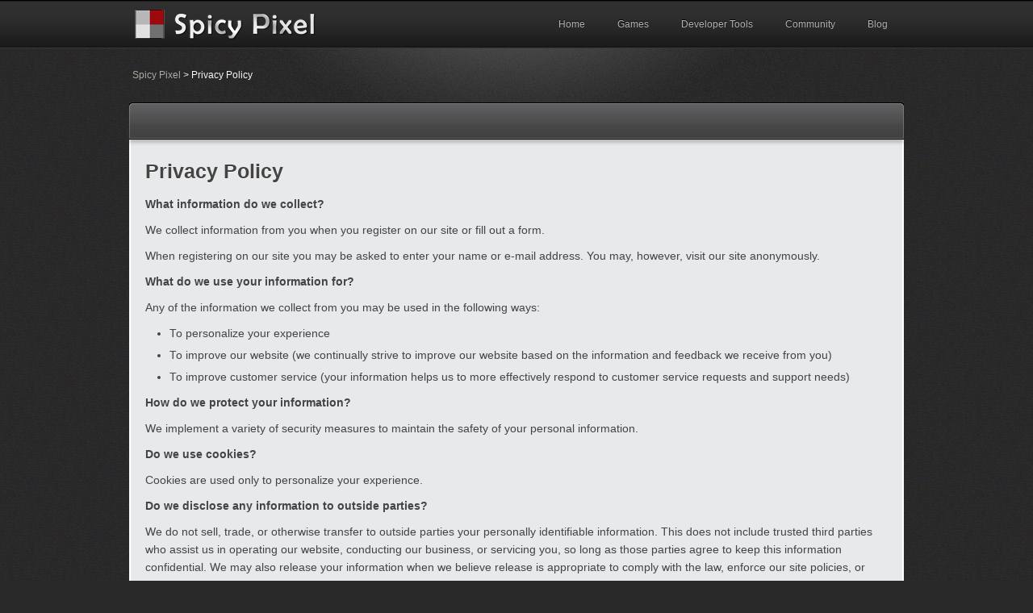

--- FILE ---
content_type: text/html; charset=UTF-8
request_url: http://spicypixel.com/privacy-policy/
body_size: 4814
content:
<!DOCTYPE html PUBLIC "-//W3C//DTD XHTML 1.1//EN"
	"http://www.w3.org/TR/xhtml11/DTD/xhtml11.dtd">
<html xml:lang="en" xmlns="http://www.w3.org/1999/xhtml">
<head>
			<title>  Privacy Policy | Spicy Pixel</title>
	
	<!-- Basic Meta Data -->
	<meta name="Copyright" content="Design is copyright 2026 The Theme Foundry" />
	<meta http-equiv="imagetoolbar" content="no" />
	<meta http-equiv="Content-Type" content="text/html; charset=UTF-8" />
	
	<!-- Favicon -->
	<link rel="shortcut icon" href="http://spicypixel.com/wp-content/themes/spicypixel-traction/images/favicon.ico" />

	<!--Stylesheets-->
	<link href="http://spicypixel.com/wp-content/themes/spicypixel-traction/style.css" type="text/css" media="screen" rel="stylesheet" />
	<!--[if lt IE 8]>
		<link rel="stylesheet" type="text/css" media="screen" href="http://spicypixel.com/wp-content/themes/traction/stylesheets/ie.css" />
	<![endif]-->

	<style>
#logo {
	background: url('/static/Spicy-Pixel-Logo.png');
	background-size: 236px 50px;
	display: block;
	width: 236px;
	height: 50px;
	margin-top: 5px;
}
/* Pixel ratio of 2. Background-size is 1/2 = 50% (of a 200px image) */
@media only screen and (-moz-min-device-pixel-ratio: 2), 
	only screen and (-o-min-device-pixel-ratio: 2/1), 
	only screen and (-webkit-min-device-pixel-ratio: 2), 
	only screen and (min-device-pixel-ratio: 2) {
	#logo { 
		background: url('/static/Spicy-Pixel-Logo-2x.png');
		background-size: 236px 50px;
	}
}
	</style>

	<!--WordPress-->
	<link rel="alternate" type="application/rss+xml" title="Spicy Pixel RSS Feed" href="http://spicypixel.com/feed/" />
	<link rel="pingback" href="http://spicypixel.com/xmlrpc.php" />

	<!--WP Hooks-->
				<meta name='robots' content='max-image-preview:large' />
<link rel='dns-prefetch' href='//s.w.org' />
		<script type="text/javascript">
			window._wpemojiSettings = {"baseUrl":"https:\/\/s.w.org\/images\/core\/emoji\/13.1.0\/72x72\/","ext":".png","svgUrl":"https:\/\/s.w.org\/images\/core\/emoji\/13.1.0\/svg\/","svgExt":".svg","source":{"concatemoji":"http:\/\/spicypixel.com\/wp-includes\/js\/wp-emoji-release.min.js?ver=5.8.12"}};
			!function(e,a,t){var n,r,o,i=a.createElement("canvas"),p=i.getContext&&i.getContext("2d");function s(e,t){var a=String.fromCharCode;p.clearRect(0,0,i.width,i.height),p.fillText(a.apply(this,e),0,0);e=i.toDataURL();return p.clearRect(0,0,i.width,i.height),p.fillText(a.apply(this,t),0,0),e===i.toDataURL()}function c(e){var t=a.createElement("script");t.src=e,t.defer=t.type="text/javascript",a.getElementsByTagName("head")[0].appendChild(t)}for(o=Array("flag","emoji"),t.supports={everything:!0,everythingExceptFlag:!0},r=0;r<o.length;r++)t.supports[o[r]]=function(e){if(!p||!p.fillText)return!1;switch(p.textBaseline="top",p.font="600 32px Arial",e){case"flag":return s([127987,65039,8205,9895,65039],[127987,65039,8203,9895,65039])?!1:!s([55356,56826,55356,56819],[55356,56826,8203,55356,56819])&&!s([55356,57332,56128,56423,56128,56418,56128,56421,56128,56430,56128,56423,56128,56447],[55356,57332,8203,56128,56423,8203,56128,56418,8203,56128,56421,8203,56128,56430,8203,56128,56423,8203,56128,56447]);case"emoji":return!s([10084,65039,8205,55357,56613],[10084,65039,8203,55357,56613])}return!1}(o[r]),t.supports.everything=t.supports.everything&&t.supports[o[r]],"flag"!==o[r]&&(t.supports.everythingExceptFlag=t.supports.everythingExceptFlag&&t.supports[o[r]]);t.supports.everythingExceptFlag=t.supports.everythingExceptFlag&&!t.supports.flag,t.DOMReady=!1,t.readyCallback=function(){t.DOMReady=!0},t.supports.everything||(n=function(){t.readyCallback()},a.addEventListener?(a.addEventListener("DOMContentLoaded",n,!1),e.addEventListener("load",n,!1)):(e.attachEvent("onload",n),a.attachEvent("onreadystatechange",function(){"complete"===a.readyState&&t.readyCallback()})),(n=t.source||{}).concatemoji?c(n.concatemoji):n.wpemoji&&n.twemoji&&(c(n.twemoji),c(n.wpemoji)))}(window,document,window._wpemojiSettings);
		</script>
		<style type="text/css">
img.wp-smiley,
img.emoji {
	display: inline !important;
	border: none !important;
	box-shadow: none !important;
	height: 1em !important;
	width: 1em !important;
	margin: 0 .07em !important;
	vertical-align: -0.1em !important;
	background: none !important;
	padding: 0 !important;
}
</style>
	<link rel='stylesheet' id='wp-block-library-css'  href='http://spicypixel.com/wp-includes/css/dist/block-library/style.min.css?ver=5.8.12' type='text/css' media='all' />
<link rel='stylesheet' id='bbp-default-css'  href='http://spicypixel.com/wp-content/plugins/bbpress/templates/default/css/bbpress.min.css?ver=2.6.9' type='text/css' media='all' />
<link rel='stylesheet' id='nextgen_widgets_style-css'  href='http://spicypixel.com/wp-content/plugins/nextgen-gallery/products/photocrati_nextgen/modules/widget/static/widgets.css?ver=3.18' type='text/css' media='all' />
<link rel='stylesheet' id='nextgen_basic_thumbnails_style-css'  href='http://spicypixel.com/wp-content/plugins/nextgen-gallery/products/photocrati_nextgen/modules/nextgen_basic_gallery/static/thumbnails/nextgen_basic_thumbnails.css?ver=3.18' type='text/css' media='all' />
<link rel='stylesheet' id='nextgen_basic_slideshow_style-css'  href='http://spicypixel.com/wp-content/plugins/nextgen-gallery/products/photocrati_nextgen/modules/nextgen_basic_gallery/static/slideshow/ngg_basic_slideshow.css?ver=3.18' type='text/css' media='all' />
<script type='text/javascript' src='http://spicypixel.com/wp-includes/js/jquery/jquery.min.js?ver=3.6.0' id='jquery-core-js'></script>
<script type='text/javascript' src='http://spicypixel.com/wp-includes/js/jquery/jquery-migrate.min.js?ver=3.3.2' id='jquery-migrate-js'></script>
<link rel="https://api.w.org/" href="http://spicypixel.com/wp-json/" /><link rel="alternate" type="application/json" href="http://spicypixel.com/wp-json/wp/v2/pages/294" /><link rel="EditURI" type="application/rsd+xml" title="RSD" href="http://spicypixel.com/xmlrpc.php?rsd" />
<link rel="wlwmanifest" type="application/wlwmanifest+xml" href="http://spicypixel.com/wp-includes/wlwmanifest.xml" /> 
<meta name="generator" content="WordPress 5.8.12" />
<link rel="canonical" href="http://spicypixel.com/privacy-policy/" />
<link rel='shortlink' href='http://spicypixel.com/?p=294' />
<link rel="alternate" type="application/json+oembed" href="http://spicypixel.com/wp-json/oembed/1.0/embed?url=http%3A%2F%2Fspicypixel.com%2Fprivacy-policy%2F" />
<link rel="alternate" type="text/xml+oembed" href="http://spicypixel.com/wp-json/oembed/1.0/embed?url=http%3A%2F%2Fspicypixel.com%2Fprivacy-policy%2F&#038;format=xml" />

	<!--Scripts-->
	<script type="text/javascript" src="http://spicypixel.com/wp-content/themes/traction/javascripts/traction.js"></script>
	</head>
<body>
	<div class="skip-content"><a href="#content">Skip to content</a></div>
	<div id="pg-nav-bg">
		
		<div class="wrapper clear">
			<div class="logo">
				<!--					<img id="title" src="http://spicypixel.com/wp-content/themes/spicypixel-traction/images/logo.png" border="0" style="margin-bottom:-20px;" />
-->
					<div id="logo"></div>
					<div id="description" style="text-align:right; padding-right: 4px;">
						Software with spice					</div><!--end description-->
								
			</div><!--end logo-->
			<div id="pg-nav">
				<!--<ul class="nav">-->
					<ul id="menu-site-menu" class="nav"><li id="menu-item-88" class="menu-item menu-item-type-custom menu-item-object-custom menu-item-home menu-item-88"><a href="http://spicypixel.com/">Home</a></li>
<li id="menu-item-648" class="menu-item menu-item-type-post_type menu-item-object-page menu-item-648"><a href="http://spicypixel.com/games/">Games</a></li>
<li id="menu-item-646" class="menu-item menu-item-type-post_type menu-item-object-page menu-item-646"><a href="http://spicypixel.com/developer/">Developer Tools</a></li>
<li id="menu-item-647" class="menu-item menu-item-type-post_type menu-item-object-page menu-item-647"><a href="http://spicypixel.com/community/">Community</a></li>
<li id="menu-item-794" class="menu-item menu-item-type-post_type menu-item-object-page menu-item-794"><a href="http://spicypixel.com/blog/">Blog</a></li>
</ul>					<!--<li class="page_item "><a href="http://spicypixel.com">Home</a></li>
					<?//php if ($traction->hidePages() !== 'true' ) : ?>
						<?//php wp_list_pages( 'depth=1&title_li=' ); ?>
					<?//php endif; ?>-->
				<!--</ul>-->
			</div><!--end page-navigation-->
		</div><!--end wrapper-->
	</div><!--end page-navigation-bg-->
	<div class="wrapper big">
		<div id="header" class="clear">
							<div class="breadcrumbs clear">
				<!-- Breadcrumb NavXT 7.0.2 -->
<a title="Go to Spicy Pixel." href="http://spicypixel.com">Spicy Pixel</a> &gt; Privacy Policy				</div>		
											</div><!--end header-->
		<style type="text/css">
.main-top-left {
	width: 960px;
}
#content {
	width: 920px;
}
#content .entry.page {
	margin: 0;
	width: 920px;
}
#main-top {
	height: 54px;
	background: #3c3c3d url(http://spicypixel.com/wp-content/themes/spicypixel-traction/images/main-top-single.png) no-repeat center top;
}
#main { background: #e7e9eb url(http://spicypixel.com/wp-content/themes/spicypixel-traction/images/main-body-single.png) repeat-y center top; }
#main-bottom {
	height: 15px;
	background: url(http://spicypixel.com/wp-content/themes/spicypixel-traction/images/main-bottom-single.png) no-repeat center top;
}
</style>
	<div id="main-top">
		<div class="main-top-left">
			<div class="single-comments">
				<a href="#comments"></a>
			</div>
		</div>
		<!--<?//php if (is_file(STYLESHEETPATH . '/subscribe.php' )) include(STYLESHEETPATH . '/subscribe.php' ); else include(TEMPLATEPATH . '/subscribe.php' ); ?>-->
	</div>
	<div id="main" class="clear">
		<div id="content">
							<h1 class="title">Privacy Policy</h1>				<div class="entry page">
										<p><strong>What information do we collect?</strong></p>
<p>We collect information from you when you register on our site or fill out a form.</p>
<p>When registering on our site you may be asked to enter your name or e-mail address. You may, however, visit our site anonymously.</p>
<p><strong>What do we use your information for?</strong></p>
<p>Any of the information we collect from you may be used in the following ways:</p>
<ul>
<li>To personalize your experience</li>
<li>To improve our website (we continually strive to improve our website based on the information and feedback we receive from you)</li>
<li>To improve customer service (your information helps us to more effectively respond to customer service requests and support needs)</li>
</ul>
<p><strong>How do we protect your information?</strong></p>
<p>We implement a variety of security measures to maintain the safety of your personal information.</p>
<p><strong>Do we use cookies?</strong></p>
<p>Cookies are used only to personalize your experience.</p>
<p><strong>Do we disclose any information to outside parties?</strong></p>
<p>We do not sell, trade, or otherwise transfer to outside parties your personally identifiable information. This does not include trusted third parties who assist us in operating our website, conducting our business, or servicing you, so long as those parties agree to keep this information confidential. We may also release your information when we believe release is appropriate to comply with the law, enforce our site policies, or protect ours or others rights, property, or safety. However, non-personally identifiable visitor information may be provided to other parties for marketing, advertising, or other uses.</p>
<p><strong>Third Party Links</strong></p>
<p>Occasionally, at our discretion, we may include or offer third party products or services on our website. These third party sites have separate and independent privacy policies. We therefore have no responsibility or liability for the content and activities of these linked sites. Nonetheless, we seek to protect the integrity of our site and welcome any feedback about these sites.</p>
<p><strong>Online Privacy Policy Only</strong></p>
<p>This online privacy policy applies only to information collected through our website and not information collected offline.</p>
<p><strong>Your Consent</strong></p>
<p>By using our site, you consent to our privacy policy.</p>
<p><strong>Changes to our Privacy Policy</strong></p>
<p>If we decide to change our privacy policy, we will post those changes on this page.</p>
<p>This policy was last modified on 05/29/2012.</p>
<p><strong>Contacting Us</strong></p>
<p>If there are any questions regarding this privacy policy you may contact us using the <a title="Contact Us" href="http://spicypixel.com/contact/">Contact</a> form.</p>
									</div><!--end entry-->
						<!-- You can start editing here. -->
<div id="comments">
				</div><!--end comments-->		</div><!--end content-->
	</div><!--end main-->
	<div id="main-bottom"></div>
</div><!--end wrapper-->
<div id="copyright" class="wrapper">
	<p>Copyright &copy; 2026 . All rights reserved.</p>
	<p><a href="http://spicypixel.com/sitemap/">Site Map</a> | <a href="/privacy-policy/">Privacy Policy</a> 
	 
	<br/><img src="http://spicypixel.com/static/social/Email-24px.png" border="0" style="width: 24px; height: 24px; vertical-align:bottom" /><a href="http://spicypixel.com/contact/">Contact Us</a>
	| <img src="http://spicypixel.com/static/social/Facebook-24px.png" border="0" style="width: 24px; height: 24px; vertical-align:bottom" /><a href="https://www.facebook.com/pages/Spicy-Pixel/259609138111" target="_blank">Facebook</a>
	| <img src="http://spicypixel.com/static/social/Twitter-24px.png" border="0" style="width: 24px; height: 24px; vertical-align:bottom" /><a href="https://twitter.com/Spicy_Pixel" target="_blank">Twitter</a>
	| <img src="http://spicypixel.com/static/social/YouTube-24px.png" border="0" style="width: 24px; height: 24px; vertical-align:bottom" /><a href="http://www.youtube.com/SpicyPixelMedia" target="_blank">YouTube</a>
	| <img src="http://spicypixel.com/static/social/GitHub-24px.png" border="0" style="width: 24px; height: 24px; vertical-align:bottom" /><a href="https://github.com/spicypixel" target="_blank">GitHub</a>
</p>
</div><!--end copyright-->
<script type='text/javascript' src='http://spicypixel.com/wp-includes/js/comment-reply.min.js?ver=5.8.12' id='comment-reply-js'></script>
<script type='text/javascript' src='http://spicypixel.com/wp-includes/js/jquery/ui/core.min.js?ver=1.12.1' id='jquery-ui-core-js'></script>
<script type='text/javascript' src='http://spicypixel.com/wp-includes/js/jquery/ui/tabs.min.js?ver=1.12.1' id='jquery-ui-tabs-js'></script>
<script type='text/javascript' src='http://spicypixel.com/wp-content/plugins/page-links-to/dist/new-tab.js?ver=3.3.6' id='page-links-to-js'></script>
<script type='text/javascript' src='http://spicypixel.com/wp-includes/js/wp-embed.min.js?ver=5.8.12' id='wp-embed-js'></script>
</body>
</html>

--- FILE ---
content_type: text/css
request_url: http://spicypixel.com/wp-content/themes/spicypixel-traction/style.css
body_size: 2123
content:
/*
Theme Name:     Traction (Spicy Pixel)
Theme URI:      http://spicypixel.com/
Description:    Child theme for the Traction theme 
Author:         Spicy Pixel
Author URI:     http://spicypixel.com/about/
Template:       traction
Version:        0.1.0
*/

@import url("../traction/style.css");

.entry h1 {
	font-size: 1.6em;
	padding: 15px 0 5px 0;
}

.entry p {
    text-shadow: none;
}

h1#title, div#title, div.logo img {
	padding: 15px 0 0 0px;
}

#description {
	display: none;
	margin: 12px 0 0 20px;
	font-family: sans-serif;
}

#pg-nav-bg {
	height: 60px;
	background-size: 1px 60px;
}

#pg-nav .nav {
	line-height: 60px;
}

.login h1 a {
    background: url("images/logo-login.png") no-repeat scroll center top transparent;
    background-size: contain;
	display: block;
    height: 40px;
    overflow: hidden;
    padding-bottom: 15px;
    text-indent: -9999px;
    width: 326px;
}

body {
	font: 65%/2.2em Helvetica,"Helvetica Neue",Arial,sans-serif;
}

body.login {
	font: 65%/2.2em Helvetica,"Helvetica Neue",Arial,sans-serif;
    background: url("../traction/images/body-background.jpg") repeat scroll left top #292929;
}

.login #nav, .login #backtoblog {
	font: 110%/0.75em Helvetica,"Helvetica Neue",Arial,sans-serif;
    text-shadow: none;
}

/* hide subscribe word from side panel */
.subscribe h5 {
	display: none;
	visibility: hidden;
}

#content .entry.page {
    width: 620px;
}
#copyright .credit {
	visibility: hidden;
	display: none;
}
#copyright p {
	text-align:center;
}

.breadcrumbs {
	clear: both;
    float: left;
    margin: 20px 4px 0;
    width: 960px;
    color: #f8f8f8;
    font: 120%/2.2em Helvetica,"Helvetica Neue",Arial,sans-serif;
}

.breadcrumbs a:link, .breadcrumbs a:visited {
	color: #aaaaaa;
}

.breadcrumbs a:hover {
	color: #ffffff;
	text-decoration: none;
}

div #cat-nav {
	margin: 0px;
}

#description {
	margin-left: 22px;
}

.widget_social_connect {
	margin: 0px;
}

div#cat-nav {
    background: url("images/nav.png") no-repeat scroll center bottom transparent;
}
.nav ul {
    background: url("images/nav-bottom.png") no-repeat scroll center bottom transparent;
}

.nav li li {
    background: none repeat scroll 0 0 #96302d;
}

.nav li li:hover, .nav li li.sfhover, .nav li li.current_page_parent, .nav li li.current_page_ancestor, .nav li li.current-cat-parent, .nav li li.current-cat, .nav li li.current_page_item {
    background: none repeat scroll 0 0 #751c1c;
}

/*.bbp-breadcrumb { display: none!important; }*/

/*.comment-form-author label, .comment-form-email label, .comment-form-url label, .comment-form-comment label {
    float: left;
    clear: left;
	width: 70px;
	margin: 2px;
	font-weight: bold;
}

.comment-form-comment label {
	display: block;
	float: none;
}

.comment-form-author input, .comment-form-email input, .comment-form-url input, .comment-form-comment textarea {
	margin: 4px;	
}

#comment-user-details #alt-login-methods {
	margin-top: 6px;
	margin-bottom: 12px;
}

#comments ul.children {
    margin: 0 0 0 20px;
}

div.comment-box {
    padding: 10px 0 0;
}

a.comment-reply-link {
    margin-bottom: 8px;
    margin-top: 0;
}

#comments ul.children div.c-body {
    margin-left: 117px;
    width: 457px;
}*/

#comment-user-details #alt-login-methods {
	margin-top: 6px;
	margin-bottom: 12px;
}

#commentlist {
    list-style: none outside none;
    margin: 0 10px 0 0;
    padding: 10px 10px 0;
}

#commentlist .comment-node {
    background: none repeat scroll 0 0 #FFFFFF;
    border: 1px solid #CCCCCC;
}

#commentlist .comment-node {
    margin-bottom: 10px;
}

#commentlist .comment-controls {
    float: right;
    font-weight: 700;
    padding: 15px 10px;
}

#commentlist .comment-controls a:link, #commentlist .comment-controls a:visited {
    background: url("../../images/feed-title-white.jpg") repeat-x scroll center top #EFEFEF;
    border: 1px solid #CCCCCC;
    border-radius: 3px 3px 3px 3px;
    color: #000000;
    font-weight: 700;
    margin: 0;
    padding: 4px 8px;
    text-decoration: none;
}

#commentlist .comment-author {
    padding: 10px 0 0 10px;
    font: 60%/1em Helvetica,"Helvetica Neue",Arial,sans-serif;
}

#commentlist .comment-meta {
    font: 60%/1em Helvetica,"Helvetica Neue",Arial,sans-serif;
}

.avatar {
    background: none repeat scroll 0 0 #FFFFFF;
    border: 1px solid #CCCCCC;
    float: left;
    margin: 0 10px 10px 0;
    padding: 2px;
}

#commentlist .comment-meta, #commentlist .comment-meta abbr {
    border: medium none;
    color: #999999;
    font-size: 11px;
    text-decoration: none;
}

#commentlist .comment-meta {
    padding: 0 10px;
}

#commentlist .comment-content {
    padding: 10px 10px;
}

#commentlist .children {
    clear: right;
    list-style: none outside none;
    margin-left: 20px;
    padding: 0;
}

#comments ul.children, #comments ul.children ul.children {
    margin: 0 0 0 20px;
}

#comments ul.children li.comment {
    margin-bottom: 0px;
}

#comments ul.children li.comment.odd, #comments ul.children li.comment.even {
    background-color: #F0F0F0;
    border: none;
}

.comment-number {
    border-bottom: none;
}

li.comment {
    border-bottom: none;
}

#comments ul.children li.comment {
    border: none;
}

p.form-allowed-tags {
    font-size: 8pt;
}

#respond {
    margin: 30px 0 30px;
}

/* comments */
#commentlist  { background: #F0F0F0; border: solid #CCC; border-width: 1px; }
#commentlist .avatar  { border: 1px solid #CCC; padding: 1px; float: left; margin: 0 5px 0px 0; }
#commentlist cite  { font-weight: 700; font-style: normal; line-height: 20px; font-size: 14px; }

#commentlist .comment-node  { background: #FFF; border: 1px solid #CCC; }
#commentlist .children .comment-node  { background: #F5F5F5; }
#commentlist .comment-content  { font-size: 12px; }
#commentlist .comment-meta, #commentlist .comment-meta abbr	{ border: none; text-decoration: none; color: #999; font-size: 11px; }
#commentlist .comment-controls	{ padding: 15px 10px; font-weight: 700; float: right; }
#commentlist .comment-controls a:link, #commentlist .comment-controls a:visited	{ background: url(../../images/feed-title-white.jpg) top repeat-x #EFEFEF; color: #000; text-decoration: none; padding: 4px 8px; margin: 0; border: 1px solid #CCC; font-weight: 700; border-radius: 3px; -moz-border-radius: 3px; -webkit-border-radius: 3px; }
#commentlist .comment-controls a:hover	{ background: #313428; color: #FFF; }

#commentlist .reply a, .comments-navigation a, .read-more, .navigation a, .wp-pagenavi a  { background: url(../../images/feed-title-white.jpg) top repeat-x #EFEFEF; color: #000; text-decoration: none; padding: 5px 8px; margin: 0; border: 1px solid #CCC; border-radius: 3px; -moz-border-radius: 3px; -webkit-border-radius: 3px; display: inline-block; }
#commentlist .reply a:hover, .comments-navigation a:hover, .navigation a:hover, .read-more:hover, .wp-pagenavi a:hover  { background: #313428; color: #FFF; }
.comments-navigation span.current, .wp-pagenavi span.current  { background: #313428; color: #FFF; text-decoration: none; padding: 5px 8px; margin: 0; border: 1px solid #CCC; border-radius: 3px; -moz-border-radius: 3px; -webkit-border-radius: 3px; }

.comments-navigation	{ background: #F0F0F0; padding: 0 10px 10px; border: solid #CCC; border-width: 0 1px 1px; }
.comments-navigation a	{ display: inline-block; }


.nocomments				{ background: #FFF; border: solid #CCC; border-width: 1px 1px 1px; padding: 15px 10px; margin: 0 10px 10px 0; font-size: 12px; }

#commentform			{ background: #FFF; border: solid #CCC; border-width: 1px 1px 1px; margin-right: 10px; padding: 10px; }
#commentform label		{ color: #999; }
#commentform label.error  { margin: 5px 0; color: #D8000C; font-weight: bold; padding: 5px; }
#commentform span.required	{ color: #FF0000; }
#commentform input[type=text]  { display: block; width: 300px; font: 14px 'Lucida Grande',Arial,Helvetica,sans-serif; margin: 5px 0; }
#commentform textarea	{ display: block; font: 14px 'Lucida Grande',Arial,Helvetica,sans-serif; width: 90%; margin-bottom: 5px; }
#cancel-comment-reply-link	{ font-size: 11px; }

.pingbacks				{ background: #FFF; border: solid #CCC; border-width: 0 1px 1px; padding: 15px 10px 15px 30px; margin: 0 10px 20px 0; }
.pingbacks li			{ padding: 2px 0; font-weight: 700; }
.pingbacks a:link, .pingbacks a:visited	{ text-decoration: none; }

